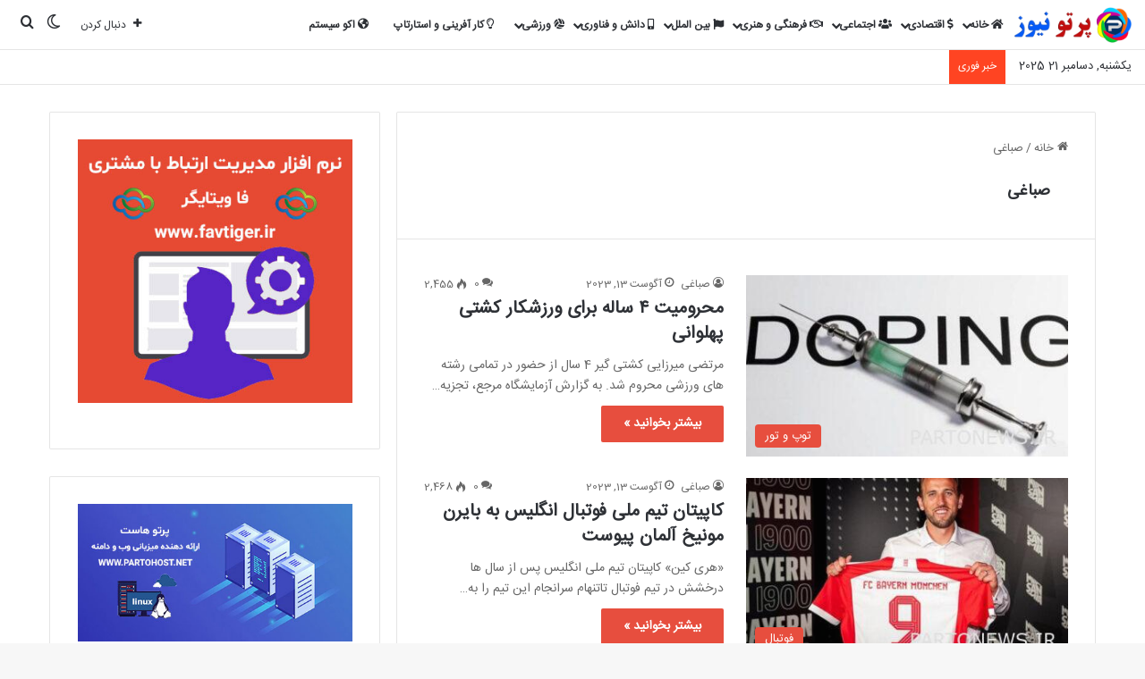

--- FILE ---
content_type: text/html; charset=UTF-8
request_url: https://partonews.ir/author/sabaghi/
body_size: 18059
content:
<!DOCTYPE html><html dir="rtl" lang="fa-IR" class="" data-skin="light"><head><script data-no-optimize="1">var litespeed_docref=sessionStorage.getItem("litespeed_docref");litespeed_docref&&(Object.defineProperty(document,"referrer",{get:function(){return litespeed_docref}}),sessionStorage.removeItem("litespeed_docref"));</script> <meta charset="UTF-8" /><link rel="profile" href="https://gmpg.org/xfn/11" /><meta name='robots' content='index, follow, max-image-preview:large, max-snippet:-1, max-video-preview:-1' /><title>صباغی, نویسنده در پرتو نیوز</title><link rel="canonical" href="https://partonews.ir/author/sabaghi/" /><link rel="next" href="https://partonews.ir/author/sabaghi/page/2/" /><meta property="og:locale" content="fa_IR" /><meta property="og:type" content="profile" /><meta property="og:title" content="صباغی, نویسنده در پرتو نیوز" /><meta property="og:url" content="https://partonews.ir/author/sabaghi/" /><meta property="og:site_name" content="پرتو نیوز" /><meta property="og:image" content="https://secure.gravatar.com/avatar/643f5f089b43127bf44736b56c771c65?s=500&d=mm&r=g" /><meta name="twitter:card" content="summary_large_image" /> <script type="application/ld+json" class="yoast-schema-graph">{"@context":"https://schema.org","@graph":[{"@type":"ProfilePage","@id":"https://partonews.ir/author/sabaghi/","url":"https://partonews.ir/author/sabaghi/","name":"صباغی, نویسنده در پرتو نیوز","isPartOf":{"@id":"https://partonews.ir/#website"},"primaryImageOfPage":{"@id":"https://partonews.ir/author/sabaghi/#primaryimage"},"image":{"@id":"https://partonews.ir/author/sabaghi/#primaryimage"},"thumbnailUrl":"https://partonews.ir/wp-content/uploads/2023/08/14011126000714_Test_PhotoN.jpg","breadcrumb":{"@id":"https://partonews.ir/author/sabaghi/#breadcrumb"},"inLanguage":"fa-IR","potentialAction":[{"@type":"ReadAction","target":["https://partonews.ir/author/sabaghi/"]}]},{"@type":"ImageObject","inLanguage":"fa-IR","@id":"https://partonews.ir/author/sabaghi/#primaryimage","url":"https://partonews.ir/wp-content/uploads/2023/08/14011126000714_Test_PhotoN.jpg","contentUrl":"https://partonews.ir/wp-content/uploads/2023/08/14011126000714_Test_PhotoN.jpg","width":745,"height":375,"caption":"محرومیت ۴ ساله برای ورزشکار کشتی پهلوانی"},{"@type":"BreadcrumbList","@id":"https://partonews.ir/author/sabaghi/#breadcrumb","itemListElement":[{"@type":"ListItem","position":1,"name":"خانه","item":"https://partonews.ir/"},{"@type":"ListItem","position":2,"name":"بایگانی‌ها برای صباغی"}]},{"@type":"WebSite","@id":"https://partonews.ir/#website","url":"https://partonews.ir/","name":"پرتو نیوز","description":"چکیده خبرگزاری های داخلی و خارجی","publisher":{"@id":"https://partonews.ir/#organization"},"potentialAction":[{"@type":"SearchAction","target":{"@type":"EntryPoint","urlTemplate":"https://partonews.ir/?s={search_term_string}"},"query-input":{"@type":"PropertyValueSpecification","valueRequired":true,"valueName":"search_term_string"}}],"inLanguage":"fa-IR"},{"@type":"Organization","@id":"https://partonews.ir/#organization","name":"پرتو نیوز","url":"https://partonews.ir/","logo":{"@type":"ImageObject","inLanguage":"fa-IR","@id":"https://partonews.ir/#/schema/logo/image/","url":"https://partonews.ir/wp-content/uploads/2024/06/100-2.png","contentUrl":"https://partonews.ir/wp-content/uploads/2024/06/100-2.png","width":332,"height":100,"caption":"پرتو نیوز"},"image":{"@id":"https://partonews.ir/#/schema/logo/image/"}},{"@type":"Person","@id":"https://partonews.ir/#/schema/person/fa3099b7c4eabe018e4684cd52ea29f9","name":"صباغی","mainEntityOfPage":{"@id":"https://partonews.ir/author/sabaghi/"}}]}</script> <link rel='dns-prefetch' href='//partonews.ir' /><link rel='dns-prefetch' href='//www.partonews.ir' /><meta name="viewport" content="width=device-width, initial-scale=1.0" /><link data-optimized="2" rel="stylesheet" href="https://partonews.ir/wp-content/litespeed/css/5f878ffefed1bc5914f2e2a8da7aab92.css?ver=54851" /><style id='wp-block-image-inline-css' type='text/css'>.wp-block-image>a,.wp-block-image>figure>a{display:inline-block}.wp-block-image img{box-sizing:border-box;height:auto;max-width:100%;vertical-align:bottom}@media not (prefers-reduced-motion){.wp-block-image img.hide{visibility:hidden}.wp-block-image img.show{animation:show-content-image .4s}}.wp-block-image[style*=border-radius] img,.wp-block-image[style*=border-radius]>a{border-radius:inherit}.wp-block-image.has-custom-border img{box-sizing:border-box}.wp-block-image.aligncenter{text-align:center}.wp-block-image.alignfull>a,.wp-block-image.alignwide>a{width:100%}.wp-block-image.alignfull img,.wp-block-image.alignwide img{height:auto;width:100%}.wp-block-image .aligncenter,.wp-block-image .alignleft,.wp-block-image .alignright,.wp-block-image.aligncenter,.wp-block-image.alignleft,.wp-block-image.alignright{display:table}.wp-block-image .aligncenter>figcaption,.wp-block-image .alignleft>figcaption,.wp-block-image .alignright>figcaption,.wp-block-image.aligncenter>figcaption,.wp-block-image.alignleft>figcaption,.wp-block-image.alignright>figcaption{caption-side:bottom;display:table-caption}.wp-block-image .alignleft{float:left;margin:.5em 1em .5em 0}.wp-block-image .alignright{float:right;margin:.5em 0 .5em 1em}.wp-block-image .aligncenter{margin-left:auto;margin-right:auto}.wp-block-image :where(figcaption){margin-bottom:1em;margin-top:.5em}.wp-block-image.is-style-circle-mask img{border-radius:9999px}@supports ((-webkit-mask-image:none) or (mask-image:none)) or (-webkit-mask-image:none){.wp-block-image.is-style-circle-mask img{border-radius:0;-webkit-mask-image:url('data:image/svg+xml;utf8,<svg viewBox="0 0 100 100" xmlns="http://www.w3.org/2000/svg"><circle cx="50" cy="50" r="50"/></svg>');mask-image:url('data:image/svg+xml;utf8,<svg viewBox="0 0 100 100" xmlns="http://www.w3.org/2000/svg"><circle cx="50" cy="50" r="50"/></svg>');mask-mode:alpha;-webkit-mask-position:center;mask-position:center;-webkit-mask-repeat:no-repeat;mask-repeat:no-repeat;-webkit-mask-size:contain;mask-size:contain}}:root :where(.wp-block-image.is-style-rounded img,.wp-block-image .is-style-rounded img){border-radius:9999px}.wp-block-image figure{margin:0}.wp-lightbox-container{display:flex;flex-direction:column;position:relative}.wp-lightbox-container img{cursor:zoom-in}.wp-lightbox-container img:hover+button{opacity:1}.wp-lightbox-container button{align-items:center;backdrop-filter:blur(16px) saturate(180%);background-color:#5a5a5a40;border:none;border-radius:4px;cursor:zoom-in;display:flex;height:20px;justify-content:center;left:16px;opacity:0;padding:0;position:absolute;text-align:center;top:16px;width:20px;z-index:100}@media not (prefers-reduced-motion){.wp-lightbox-container button{transition:opacity .2s ease}}.wp-lightbox-container button:focus-visible{outline:3px auto #5a5a5a40;outline:3px auto -webkit-focus-ring-color;outline-offset:3px}.wp-lightbox-container button:hover{cursor:pointer;opacity:1}.wp-lightbox-container button:focus{opacity:1}.wp-lightbox-container button:focus,.wp-lightbox-container button:hover,.wp-lightbox-container button:not(:hover):not(:active):not(.has-background){background-color:#5a5a5a40;border:none}.wp-lightbox-overlay{box-sizing:border-box;cursor:zoom-out;height:100vh;overflow:hidden;position:fixed;right:0;top:0;visibility:hidden;width:100%;z-index:100000}.wp-lightbox-overlay .close-button{align-items:center;cursor:pointer;display:flex;justify-content:center;left:calc(env(safe-area-inset-left) + 16px);min-height:40px;min-width:40px;padding:0;position:absolute;top:calc(env(safe-area-inset-top) + 16px);z-index:5000000}.wp-lightbox-overlay .close-button:focus,.wp-lightbox-overlay .close-button:hover,.wp-lightbox-overlay .close-button:not(:hover):not(:active):not(.has-background){background:none;border:none}.wp-lightbox-overlay .lightbox-image-container{height:var(--wp--lightbox-container-height);overflow:hidden;position:absolute;right:50%;top:50%;transform:translate(50%,-50%);transform-origin:top right;width:var(--wp--lightbox-container-width);z-index:9999999999}.wp-lightbox-overlay .wp-block-image{align-items:center;box-sizing:border-box;display:flex;height:100%;justify-content:center;margin:0;position:relative;transform-origin:100% 0;width:100%;z-index:3000000}.wp-lightbox-overlay .wp-block-image img{height:var(--wp--lightbox-image-height);min-height:var(--wp--lightbox-image-height);min-width:var(--wp--lightbox-image-width);width:var(--wp--lightbox-image-width)}.wp-lightbox-overlay .wp-block-image figcaption{display:none}.wp-lightbox-overlay button{background:none;border:none}.wp-lightbox-overlay .scrim{background-color:#fff;height:100%;opacity:.9;position:absolute;width:100%;z-index:2000000}.wp-lightbox-overlay.active{visibility:visible}@media not (prefers-reduced-motion){.wp-lightbox-overlay.active{animation:turn-on-visibility .25s both}.wp-lightbox-overlay.active img{animation:turn-on-visibility .35s both}.wp-lightbox-overlay.show-closing-animation:not(.active){animation:turn-off-visibility .35s both}.wp-lightbox-overlay.show-closing-animation:not(.active) img{animation:turn-off-visibility .25s both}.wp-lightbox-overlay.zoom.active{animation:none;opacity:1;visibility:visible}.wp-lightbox-overlay.zoom.active .lightbox-image-container{animation:lightbox-zoom-in .4s}.wp-lightbox-overlay.zoom.active .lightbox-image-container img{animation:none}.wp-lightbox-overlay.zoom.active .scrim{animation:turn-on-visibility .4s forwards}.wp-lightbox-overlay.zoom.show-closing-animation:not(.active){animation:none}.wp-lightbox-overlay.zoom.show-closing-animation:not(.active) .lightbox-image-container{animation:lightbox-zoom-out .4s}.wp-lightbox-overlay.zoom.show-closing-animation:not(.active) .lightbox-image-container img{animation:none}.wp-lightbox-overlay.zoom.show-closing-animation:not(.active) .scrim{animation:turn-off-visibility .4s forwards}}@keyframes show-content-image{0%{visibility:hidden}99%{visibility:hidden}to{visibility:visible}}@keyframes turn-on-visibility{0%{opacity:0}to{opacity:1}}@keyframes turn-off-visibility{0%{opacity:1;visibility:visible}99%{opacity:0;visibility:visible}to{opacity:0;visibility:hidden}}@keyframes lightbox-zoom-in{0%{transform:translate(calc(((-100vw + var(--wp--lightbox-scrollbar-width))/2 + var(--wp--lightbox-initial-left-position))*-1),calc(-50vh + var(--wp--lightbox-initial-top-position))) scale(var(--wp--lightbox-scale))}to{transform:translate(50%,-50%) scale(1)}}@keyframes lightbox-zoom-out{0%{transform:translate(50%,-50%) scale(1);visibility:visible}99%{visibility:visible}to{transform:translate(calc(((-100vw + var(--wp--lightbox-scrollbar-width))/2 + var(--wp--lightbox-initial-left-position))*-1),calc(-50vh + var(--wp--lightbox-initial-top-position))) scale(var(--wp--lightbox-scale));visibility:hidden}}
/*# sourceURL=https://partonews.ir/wp-includes/blocks/image/style.min.css */</style> <script type="litespeed/javascript" data-src="https://partonews.ir/wp-includes/js/jquery/jquery.min.js" id="jquery-core-js"></script> <meta name="generator" content="WPML ver:4.8.1 stt:5,1,17;" /><meta http-equiv="X-UA-Compatible" content="IE=edge"><link rel="icon" href="https://partonews.ir/wp-content/uploads/2021/09/cropped-fa-32x32.png" sizes="32x32" /><link rel="icon" href="https://partonews.ir/wp-content/uploads/2021/09/cropped-fa-192x192.png" sizes="192x192" /><link rel="apple-touch-icon" href="https://partonews.ir/wp-content/uploads/2021/09/cropped-fa-180x180.png" /><meta name="msapplication-TileImage" content="https://partonews.ir/wp-content/uploads/2021/09/cropped-fa-270x270.png" /></head><body id="tie-body" class="rtl archive author author-sabaghi author-17 wp-theme-jannah wrapper-has-shadow block-head-4 block-head-6 magazine1 is-thumb-overlay-disabled is-desktop is-header-layout-4 sidebar-left has-sidebar"><div class="background-overlay"><div id="tie-container" class="site tie-container"><div id="tie-wrapper"><header id="theme-header" class="theme-header header-layout-4 header-layout-1 main-nav-light main-nav-default-light main-nav-below no-stream-item top-nav-active top-nav-light top-nav-default-light top-nav-below top-nav-below-main-nav is-stretch-header has-normal-width-logo mobile-header-default"><div class="main-nav-wrapper"><nav id="main-nav" data-skin="search-in-main-nav" class="main-nav header-nav live-search-parent menu-style-default menu-style-solid-bg" style="line-height:54px" aria-label="منوی اصلی"><div class="container"><div class="main-menu-wrapper"><div id="mobile-header-components-area_1" class="mobile-header-components"><ul class="components"><li class="mobile-component_search custom-menu-link">
<a href="#" class="tie-search-trigger-mobile">
<span class="tie-icon-search tie-search-icon" aria-hidden="true"></span>
<span class="screen-reader-text">جستجو برای</span>
</a></li><li class="mobile-component_skin custom-menu-link">
<a href="#" class="change-skin" title="تغییر پوسته">
<span class="tie-icon-moon change-skin-icon" aria-hidden="true"></span>
<span class="screen-reader-text">تغییر پوسته</span>
</a></li></ul></div><div class="header-layout-1-logo" style="width:132px"><div id="logo" class="image-logo" style="margin-top: 7px; margin-bottom: 7px;">
<a title="پرتو نیوز" href="https://partonews.ir/">
<picture class="tie-logo-default tie-logo-picture">
<source class="tie-logo-source-default tie-logo-source" srcset="https://partonews.ir/wp-content/uploads/2021/08/100-2.png">
<img data-lazyloaded="1" src="[data-uri]" class="tie-logo-img-default tie-logo-img" data-src="https://partonews.ir/wp-content/uploads/2021/08/100-2.png" alt="پرتو نیوز" width="132" height="40" style="max-height:40px !important; width: auto;" />
</picture>
</a></div></div><div id="mobile-header-components-area_2" class="mobile-header-components"><ul class="components"><li class="mobile-component_menu custom-menu-link"><a href="#" id="mobile-menu-icon" class="menu-text-wrapper"><span class="tie-mobile-menu-icon nav-icon is-layout-1"></span><span class="menu-text">منو</span></a></li></ul></div><div id="menu-components-wrap"><div id="sticky-logo" class="image-logo">
<a title="پرتو نیوز" href="https://partonews.ir/">
<picture class="tie-logo-default tie-logo-picture">
<source class="tie-logo-source-default tie-logo-source" srcset="https://partonews.ir/wp-content/uploads/2021/08/100-2.png">
<img data-lazyloaded="1" src="[data-uri]" width="332" height="100" class="tie-logo-img-default tie-logo-img" data-src="https://partonews.ir/wp-content/uploads/2021/08/100-2.png" alt="پرتو نیوز" style="max-height:40px; width: auto;" />
</picture>
</a></div><div class="flex-placeholder"></div><div class="main-menu main-menu-wrap"><div id="main-nav-menu" class="main-menu header-menu"><ul id="menu-%d9%87%d8%af%d8%b1" class="menu"><li id="menu-item-1036" class="menu-item menu-item-type-post_type menu-item-object-page menu-item-home menu-item-has-children menu-item-1036 menu-item-has-icon"><a href="https://partonews.ir/"> <span aria-hidden="true" class="tie-menu-icon fas fa-home"></span> خانه</a><ul class="sub-menu menu-sub-content"><li id="menu-item-58116" class="menu-item menu-item-type-post_type menu-item-object-page menu-item-58116"><a href="https://partonews.ir/%d8%aa%d8%b9%d8%b1%d9%81%d9%87-%d8%aa%d8%a8%d9%84%db%8c%d8%ba%d8%a7%d8%aa/">تعرفه تبلیغات</a></li><li id="menu-item-20481" class="menu-item menu-item-type-post_type menu-item-object-page menu-item-20481"><a href="https://partonews.ir/%d8%aa%d8%b9%d8%b1%d9%81%d9%87-%d8%b1%d9%be%d9%88%d8%b1%d8%aa%d8%a7%da%98/">تعرفه رپورتاژ</a></li></ul></li><li id="menu-item-1026" class="menu-item menu-item-type-taxonomy menu-item-object-category menu-item-has-children menu-item-1026 menu-item-has-icon"><a href="https://partonews.ir/category/%d8%a7%d9%82%d8%aa%d8%b5%d8%a7%d8%af%db%8c/"> <span aria-hidden="true" class="tie-menu-icon fas fa-dollar-sign"></span> اقتصادی</a><ul class="sub-menu menu-sub-content"><li id="menu-item-1718" class="menu-item menu-item-type-taxonomy menu-item-object-category menu-item-1718"><a href="https://partonews.ir/category/%d8%a7%d9%82%d8%aa%d8%b5%d8%a7%d8%af%db%8c/%d8%a8%d8%a7%d9%86%da%a9-%d9%88-%d8%a8%db%8c%d9%85%d9%87/">بانک و بیمه</a></li><li id="menu-item-1719" class="menu-item menu-item-type-taxonomy menu-item-object-category menu-item-1719"><a href="https://partonews.ir/category/%d8%a7%d9%82%d8%aa%d8%b5%d8%a7%d8%af%db%8c/%d8%a8%d9%88%d8%b1%d8%b3/">بورس</a></li><li id="menu-item-1720" class="menu-item menu-item-type-taxonomy menu-item-object-category menu-item-1720"><a href="https://partonews.ir/category/%d8%a7%d9%82%d8%aa%d8%b5%d8%a7%d8%af%db%8c/%d8%a7%d8%b1%d8%b2-%d8%af%db%8c%d8%ac%db%8c%d8%aa%d8%a7%d9%84/">ارز دیجیتال</a></li><li id="menu-item-1721" class="menu-item menu-item-type-taxonomy menu-item-object-category menu-item-1721"><a href="https://partonews.ir/category/%d8%a7%d9%82%d8%aa%d8%b5%d8%a7%d8%af%db%8c/%d8%ae%d9%88%d8%af%d8%b1%d9%88/">خودرو</a></li><li id="menu-item-1722" class="menu-item menu-item-type-taxonomy menu-item-object-category menu-item-1722"><a href="https://partonews.ir/category/%d8%a7%d9%82%d8%aa%d8%b5%d8%a7%d8%af%db%8c/%d8%b1%d8%a7%d9%87-%d9%88-%d9%85%d8%b3%da%a9%d9%86/">راه و مسکن</a></li><li id="menu-item-1723" class="menu-item menu-item-type-taxonomy menu-item-object-category menu-item-1723"><a href="https://partonews.ir/category/%d8%a7%d9%82%d8%aa%d8%b5%d8%a7%d8%af%db%8c/%d8%b5%d9%86%d8%b9%d8%aa-%d8%8c-%d8%aa%d8%ac%d8%a7%d8%b1%d8%aa-%d9%88-%da%a9%d8%b4%d8%a7%d9%88%d8%b1%d8%b2%db%8c/">صنعت ، تجارت و کشاورزی</a></li></ul></li><li id="menu-item-1025" class="menu-item menu-item-type-taxonomy menu-item-object-category menu-item-has-children menu-item-1025 menu-item-has-icon"><a href="https://partonews.ir/category/%d8%a7%d8%ac%d8%aa%d9%85%d8%a7%d8%b9%db%8c/"> <span aria-hidden="true" class="tie-menu-icon fas fa-users"></span> اجتماعی</a><ul class="sub-menu menu-sub-content"><li id="menu-item-1745" class="menu-item menu-item-type-taxonomy menu-item-object-category menu-item-1745"><a href="https://partonews.ir/category/%d8%a7%d8%ac%d8%aa%d9%85%d8%a7%d8%b9%db%8c/%d8%b4%d9%87%d8%b1%db%8c/">شهری</a></li><li id="menu-item-1747" class="menu-item menu-item-type-taxonomy menu-item-object-category menu-item-1747"><a href="https://partonews.ir/category/%d8%a7%d8%ac%d8%aa%d9%85%d8%a7%d8%b9%db%8c/%d9%81%d8%b1%d9%87%d9%86%da%af%db%8c%d8%a7%d9%86-%d9%88-%d9%85%d8%af%d8%a7%d8%b1%d8%b3/">فرهنگیان و مدارس</a></li><li id="menu-item-1742" class="menu-item menu-item-type-taxonomy menu-item-object-category menu-item-1742"><a href="https://partonews.ir/category/%d8%a7%d8%ac%d8%aa%d9%85%d8%a7%d8%b9%db%8c/%d8%a7%d8%b2%d8%af%d9%88%d8%a7%d8%ac-%d9%88-%d8%ae%d8%a7%d9%86%d9%88%d8%a7%d8%af%d9%87/">ازدواج و خانواده</a></li><li id="menu-item-1744" class="menu-item menu-item-type-taxonomy menu-item-object-category menu-item-1744"><a href="https://partonews.ir/category/%d8%a7%d8%ac%d8%aa%d9%85%d8%a7%d8%b9%db%8c/%d8%b1%d9%81%d8%a7%d9%87-%d9%88-%d8%aa%d8%b9%d8%a7%d9%88%d9%86/">رفاه و تعاون</a></li><li id="menu-item-1748" class="menu-item menu-item-type-taxonomy menu-item-object-category menu-item-1748"><a href="https://partonews.ir/category/%d8%a7%d8%ac%d8%aa%d9%85%d8%a7%d8%b9%db%8c/%d9%85%d8%ad%db%8c%d8%b7-%d8%b2%db%8c%d8%b3%d8%aa/">محیط زیست</a></li><li id="menu-item-1743" class="menu-item menu-item-type-taxonomy menu-item-object-category menu-item-1743"><a href="https://partonews.ir/category/%d8%a7%d8%ac%d8%aa%d9%85%d8%a7%d8%b9%db%8c/%d8%ad%d9%82%d9%88%d9%82%db%8c-%d9%88-%d9%82%d8%b6%d8%a7%db%8c%db%8c/">حقوقی و قضایی</a></li><li id="menu-item-1746" class="menu-item menu-item-type-taxonomy menu-item-object-category menu-item-1746"><a href="https://partonews.ir/category/%d8%a7%d8%ac%d8%aa%d9%85%d8%a7%d8%b9%db%8c/%d8%b9%d9%81%d8%a7%d9%81-%d9%88-%d8%ad%d8%ac%d8%a7%d8%a8/">عفاف و حجاب</a></li></ul></li><li id="menu-item-1032" class="menu-item menu-item-type-taxonomy menu-item-object-category menu-item-has-children menu-item-1032 menu-item-has-icon"><a href="https://partonews.ir/category/%d9%81%d8%b1%d9%87%d9%86%da%af%db%8c-%d9%88-%d9%87%d9%86%d8%b1%db%8c/"> <span aria-hidden="true" class="tie-menu-icon far fa-handshake"></span> فرهنگی و هنری</a><ul class="sub-menu menu-sub-content"><li id="menu-item-1724" class="menu-item menu-item-type-taxonomy menu-item-object-category menu-item-1724"><a href="https://partonews.ir/category/%d9%81%d8%b1%d9%87%d9%86%da%af%db%8c-%d9%88-%d9%87%d9%86%d8%b1%db%8c/%d8%b1%d8%a7%d8%af%db%8c%d9%88-%d9%88-%d8%aa%d9%84%d9%88%db%8c%d8%b2%db%8c%d9%88%d9%86/">رادیو و تلویزیون</a></li><li id="menu-item-1725" class="menu-item menu-item-type-taxonomy menu-item-object-category menu-item-1725"><a href="https://partonews.ir/category/%d9%81%d8%b1%d9%87%d9%86%da%af%db%8c-%d9%88-%d9%87%d9%86%d8%b1%db%8c/%d8%b3%db%8c%d9%86%d9%85%d8%a7-%d9%88-%d8%aa%d8%a6%d8%a7%d8%aa%d8%b1/">سینما و تئاتر</a></li><li id="menu-item-1726" class="menu-item menu-item-type-taxonomy menu-item-object-category menu-item-1726"><a href="https://partonews.ir/category/%d9%81%d8%b1%d9%87%d9%86%da%af%db%8c-%d9%88-%d9%87%d9%86%d8%b1%db%8c/%d9%85%d9%88%d8%b3%db%8c%d9%82%db%8c-%d9%88-%d9%87%d9%86%d8%b1-%d9%87%d8%a7%db%8c-%d8%aa%d8%ac%d8%b3%d9%85%db%8c/">موسیقی و هنر های تجسمی</a></li><li id="menu-item-1727" class="menu-item menu-item-type-taxonomy menu-item-object-category menu-item-1727"><a href="https://partonews.ir/category/%d9%81%d8%b1%d9%87%d9%86%da%af%db%8c-%d9%88-%d9%87%d9%86%d8%b1%db%8c/%d9%85%db%8c%d8%b1%d8%a7%d8%ab-%d9%88-%da%af%d8%b1%d8%af%d8%b4%da%af%d8%b1%db%8c/">میراث و گردشگری</a></li></ul></li><li id="menu-item-1027" class="menu-item menu-item-type-taxonomy menu-item-object-category menu-item-has-children menu-item-1027 menu-item-has-icon"><a href="https://partonews.ir/category/%d8%a8%db%8c%d9%86-%d8%a7%d9%84%d9%85%d9%84%d9%84/"> <span aria-hidden="true" class="tie-menu-icon fas fa-flag"></span> بین الملل</a><ul class="sub-menu menu-sub-content"><li id="menu-item-1751" class="menu-item menu-item-type-taxonomy menu-item-object-category menu-item-1751"><a href="https://partonews.ir/category/%d8%a8%db%8c%d9%86-%d8%a7%d9%84%d9%85%d9%84%d9%84/%d8%a7%db%8c%d8%b1%d8%a7%d9%86/">ایران</a></li><li id="menu-item-1752" class="menu-item menu-item-type-taxonomy menu-item-object-category menu-item-1752"><a href="https://partonews.ir/category/%d8%a8%db%8c%d9%86-%d8%a7%d9%84%d9%85%d9%84%d9%84/%d8%ae%d8%a7%d9%88%d8%b1%d9%85%db%8c%d8%a7%d9%86%d9%87/">خاورمیانه</a></li><li id="menu-item-1749" class="menu-item menu-item-type-taxonomy menu-item-object-category menu-item-1749"><a href="https://partonews.ir/category/%d8%a8%db%8c%d9%86-%d8%a7%d9%84%d9%85%d9%84%d9%84/%d8%a7%d8%b1%d9%88%d9%be%d8%a7-%d9%88-%d8%a2%d9%85%d8%b1%db%8c%da%a9%d8%a7/">اروپا و آمریکا</a></li><li id="menu-item-1750" class="menu-item menu-item-type-taxonomy menu-item-object-category menu-item-1750"><a href="https://partonews.ir/category/%d8%a8%db%8c%d9%86-%d8%a7%d9%84%d9%85%d9%84%d9%84/%d8%a7%d9%82%d8%aa%d8%b5%d8%a7%d8%af-%d8%a8%db%8c%d9%86-%d8%a7%d9%84%d9%85%d9%84%d9%84/">اقتصاد بین الملل</a></li></ul></li><li id="menu-item-1030" class="menu-item menu-item-type-taxonomy menu-item-object-category menu-item-has-children menu-item-1030 menu-item-has-icon"><a href="https://partonews.ir/category/%d8%af%d8%a7%d9%86%d8%b4-%d9%88-%d9%81%d9%86%d8%a7%d9%88%d8%b1%db%8c/"> <span aria-hidden="true" class="tie-menu-icon fas fa-mobile-alt"></span> دانش و فناوری</a><ul class="sub-menu menu-sub-content"><li id="menu-item-1732" class="menu-item menu-item-type-taxonomy menu-item-object-category menu-item-1732"><a href="https://partonews.ir/category/%d8%af%d8%a7%d9%86%d8%b4-%d9%88-%d9%81%d9%86%d8%a7%d9%88%d8%b1%db%8c/%d8%b4%d8%a8%da%a9%d9%87-%d9%87%d8%a7%db%8c-%d8%a7%d8%ac%d8%aa%d9%85%d8%a7%d8%b9%db%8c/">شبکه های اجتماعی</a></li><li id="menu-item-1728" class="menu-item menu-item-type-taxonomy menu-item-object-category menu-item-1728"><a href="https://partonews.ir/category/%d8%af%d8%a7%d9%86%d8%b4-%d9%88-%d9%81%d9%86%d8%a7%d9%88%d8%b1%db%8c/%d8%a7%d9%be%d9%84%db%8c%da%a9%db%8c%d8%b4%d9%86-%d9%88-%d9%86%d8%b1%d9%85-%d8%a7%d9%81%d8%b2%d8%a7%d8%b1/">اپلیکیشن و نرم افزار</a></li><li id="menu-item-1733" class="menu-item menu-item-type-taxonomy menu-item-object-category menu-item-1733"><a href="https://partonews.ir/category/%d8%af%d8%a7%d9%86%d8%b4-%d9%88-%d9%81%d9%86%d8%a7%d9%88%d8%b1%db%8c/%d9%84%d9%be-%d8%aa%d8%a7%d9%be/">لپ تاپ</a></li><li id="menu-item-1734" class="menu-item menu-item-type-taxonomy menu-item-object-category menu-item-1734"><a href="https://partonews.ir/category/%d8%af%d8%a7%d9%86%d8%b4-%d9%88-%d9%81%d9%86%d8%a7%d9%88%d8%b1%db%8c/%d9%85%d9%88%d8%a8%d8%a7%db%8c%d9%84-%d9%88-%d8%aa%d8%a8%d9%84%d8%aa/">موبایل و تبلت</a></li><li id="menu-item-1731" class="menu-item menu-item-type-taxonomy menu-item-object-category menu-item-1731"><a href="https://partonews.ir/category/%d8%af%d8%a7%d9%86%d8%b4-%d9%88-%d9%81%d9%86%d8%a7%d9%88%d8%b1%db%8c/%d8%b3%d8%ae%d8%aa-%d8%a7%d9%81%d8%b2%d8%a7%d8%b1/">سخت افزار</a></li><li id="menu-item-1729" class="menu-item menu-item-type-taxonomy menu-item-object-category menu-item-1729"><a href="https://partonews.ir/category/%d8%af%d8%a7%d9%86%d8%b4-%d9%88-%d9%81%d9%86%d8%a7%d9%88%d8%b1%db%8c/%d8%a7%db%8c%d9%86%d8%aa%d8%b1%d9%86%d8%aa/">اینترنت</a></li><li id="menu-item-1730" class="menu-item menu-item-type-taxonomy menu-item-object-category menu-item-1730"><a href="https://partonews.ir/category/%d8%af%d8%a7%d9%86%d8%b4-%d9%88-%d9%81%d9%86%d8%a7%d9%88%d8%b1%db%8c/%d9%be%d8%b2%d8%b4%da%a9%db%8c-%d9%88-%d8%b3%d9%84%d8%a7%d9%85%d8%aa/">پزشکی و سلامت</a></li></ul></li><li id="menu-item-1735" class="menu-item menu-item-type-taxonomy menu-item-object-category menu-item-has-children menu-item-1735 menu-item-has-icon"><a href="https://partonews.ir/category/%d9%88%d8%b1%d8%b2%d8%b4%db%8c/"> <span aria-hidden="true" class="tie-menu-icon fas fa-volleyball-ball"></span> ورزشی</a><ul class="sub-menu menu-sub-content"><li id="menu-item-1738" class="menu-item menu-item-type-taxonomy menu-item-object-category menu-item-1738"><a href="https://partonews.ir/category/%d9%88%d8%b1%d8%b2%d8%b4%db%8c/%d9%81%d9%88%d8%aa%d8%a8%d8%a7%d9%84/">فوتبال</a></li><li id="menu-item-2303" class="menu-item menu-item-type-taxonomy menu-item-object-category menu-item-2303"><a href="https://partonews.ir/category/%d9%88%d8%b1%d8%b2%d8%b4%db%8c/%d8%aa%d9%88%d9%be-%d9%88-%d8%aa%d9%88%d8%b1/">توپ و تور</a></li><li id="menu-item-1737" class="menu-item menu-item-type-taxonomy menu-item-object-category menu-item-1737"><a href="https://partonews.ir/category/%d9%88%d8%b1%d8%b2%d8%b4%db%8c/%d8%b1%d8%b2%d9%85%db%8c/">رزمی</a></li><li id="menu-item-1739" class="menu-item menu-item-type-taxonomy menu-item-object-category menu-item-1739"><a href="https://partonews.ir/category/%d9%88%d8%b1%d8%b2%d8%b4%db%8c/%da%a9%d8%b4%d8%aa%db%8c/">کشتی</a></li><li id="menu-item-1741" class="menu-item menu-item-type-taxonomy menu-item-object-category menu-item-1741"><a href="https://partonews.ir/category/%d9%88%d8%b1%d8%b2%d8%b4%db%8c/%d9%88%d8%b2%d9%86%d9%87-%d8%a8%d8%b1%d8%af%d8%a7%d8%b1%db%8c/">وزنه برداری</a></li></ul></li><li id="menu-item-1754" class="menu-item menu-item-type-taxonomy menu-item-object-category menu-item-1754 menu-item-has-icon"><a href="https://partonews.ir/category/%da%a9%d8%a7%d8%b1-%d8%a2%d9%81%d8%b1%db%8c%d9%86%db%8c-%d9%88-%d8%a7%d8%b3%d8%aa%d8%a7%d8%b1%d8%aa%d8%a7%d9%be/"> <span aria-hidden="true" class="tie-menu-icon far fa-lightbulb"></span> کار آفرینی و استارتاپ</a></li><li id="menu-item-1753" class="menu-item menu-item-type-taxonomy menu-item-object-category menu-item-1753 menu-item-has-icon"><a href="https://partonews.ir/category/%d8%a7%da%a9%d9%88-%d8%b3%db%8c%d8%b3%d8%aa%d9%85/"> <span aria-hidden="true" class="tie-menu-icon fas fa-globe-americas"></span> اکو سیستم</a></li></ul></div></div><ul class="components"><li class="list-social-icons menu-item custom-menu-link">
<a href="#" class="follow-btn">
<span class="tie-icon-plus" aria-hidden="true"></span>
<span class="follow-text">دنبال کردن</span>
</a><ul class="dropdown-social-icons comp-sub-menu"><li class="social-icons-item"><a class="social-link facebook-social-icon" rel="external noopener nofollow" target="_blank" href="#"><span class="tie-social-icon tie-icon-facebook"></span><span class="social-text">فیس بوک</span></a></li><li class="social-icons-item"><a class="social-link twitter-social-icon" rel="external noopener nofollow" target="_blank" href="#"><span class="tie-social-icon tie-icon-twitter"></span><span class="social-text">X</span></a></li><li class="social-icons-item"><a class="social-link youtube-social-icon" rel="external noopener nofollow" target="_blank" href="#"><span class="tie-social-icon tie-icon-youtube"></span><span class="social-text">یوتیوب</span></a></li><li class="social-icons-item"><a class="social-link instagram-social-icon" rel="external noopener nofollow" target="_blank" href="#"><span class="tie-social-icon tie-icon-instagram"></span><span class="social-text">اینستاگرام</span></a></li></ul></li><li class="skin-icon menu-item custom-menu-link">
<a href="#" class="change-skin" title="تغییر پوسته">
<span class="tie-icon-moon change-skin-icon" aria-hidden="true"></span>
<span class="screen-reader-text">تغییر پوسته</span>
</a></li><li class="search-compact-icon menu-item custom-menu-link">
<a href="#" class="tie-search-trigger">
<span class="tie-icon-search tie-search-icon" aria-hidden="true"></span>
<span class="screen-reader-text">جستجو برای</span>
</a></li></ul></div></div></div></nav></div><nav id="top-nav"  class="has-date-breaking-menu top-nav header-nav has-breaking-news" aria-label="ناوبری ثانویه"><div class="container"><div class="topbar-wrapper"><div class="topbar-today-date">
یکشنبه, دسامبر 21 2025</div><div class="tie-alignleft"><div class="breaking controls-is-active"><span class="breaking-title">
<span class="tie-icon-bolt breaking-icon" aria-hidden="true"></span>
<span class="breaking-title-text">خبر فوری</span>
</span><ul id="breaking-news-in-header" class="breaking-news" data-type="reveal" data-arrows="true"><li class="news-item">
<a href="https://partonews.ir/%da%98%d8%a7%d9%be%d9%86-%d8%af%d9%88%d8%a8%d8%a7%d8%b1%d9%87-%d8%b3%d9%81%d8%aa-%d9%85%db%8c%d8%b4%d9%88%d8%af%d8%8c-%d8%a8%d8%a7%d8%b2%d8%a7%d8%b1%d9%87%d8%a7-%d8%b7%d9%88%d8%b1%db%8c/">ژاپن دوباره سفت می‌شود، بازارها طوری عمل می‌کنند که گویی تغییر قیمت از قبل شروع شده است</a></li><li class="news-item">
<a href="https://partonews.ir/grant-%d8%b2%d9%86%d8%af%d9%87-%d8%a7%d8%b3%d8%aa-%d9%84%db%8c%d8%b3%d8%aa-%d9%87%d8%a7%db%8c-grantix-%d8%af%d8%b1-bitmart-%d9%88-bingx-%d9%be%d8%b3-%d8%a7%d8%b2-ido-%d9%87%d8%a7%db%8c-%d9%85%d9%88/">$GRANT زنده است: لیست های GrantiX در BitMart و BingX پس از IDO های موفق</a></li><li class="news-item">
<a href="https://partonews.ir/hdmi-%d8%b3%db%8c%d9%85%db%8c-%d9%87%d8%b1-%d8%a8%d8%a7%d8%b1-%d8%a8%db%8c-%d8%b3%db%8c%d9%85-%d8%aa%d9%82%d8%b1%db%8c%d8%a8%d8%a7-%d8%b6%d8%b1%d8%a8-%d9%85%db%8c-%da%a9%d9%86%d8%af/">HDMI سیمی هر بار بی سیم (تقریبا) ضرب می کند</a></li><li class="news-item">
<a href="https://partonews.ir/%d8%a8%d8%a7-%d8%aa%d8%af%d8%a7%d9%88%d9%85-%d8%ac%d8%b1%db%8c%d8%a7%d9%86-%d8%ae%d8%b1%d9%88%d8%ac%db%8c-%d8%a7%d8%aa%d8%b1%d8%8c-etf-%d9%87%d8%a7%db%8c-%d8%a8%db%8c%d8%aa-%da%a9%d9%88%db%8c%d9%86/">با تداوم جریان خروجی اتر، ETF های بیت کوین با ورود ۴۵۷ میلیون دلاری باز می گردند</a></li><li class="news-item">
<a href="https://partonews.ir/%d9%86%d8%aa%d9%81%d9%84%db%8c%da%a9%d8%b3-%d8%a8%d9%87-%d8%af%d9%86%d8%a8%d8%a7%d9%84-%d8%ae%d8%b1%db%8c%d8%af-%d8%a8%d8%b1%d8%a7%d8%af%d8%b1%d8%a7%d9%86-%d9%88%d8%a7%d8%b1%d9%86%d8%b1-%d8%a7%d8%b3/">نتفلیکس به دنبال خرید برادران وارنر است</a></li></ul></div></div><div class="tie-alignright"></div></div></div></nav></header><div id="content" class="site-content container"><div id="main-content-row" class="tie-row main-content-row"><div class="main-content tie-col-md-8 tie-col-xs-12" role="main"><header id="author-title-section" class="entry-header-outer container-wrapper archive-title-wrapper"><nav id="breadcrumb"><a href="https://partonews.ir/"><span class="tie-icon-home" aria-hidden="true"></span> خانه</a><em class="delimiter">/</em><span class="current">صباغی</span></nav><script type="application/ld+json">{"@context":"http:\/\/schema.org","@type":"BreadcrumbList","@id":"#Breadcrumb","itemListElement":[{"@type":"ListItem","position":1,"item":{"name":"\u062e\u0627\u0646\u0647","@id":"https:\/\/partonews.ir\/"}}]}</script> <div class="about-author container-wrapper about-author-17"><div class="author-info"><h1 class="author-name"><a href="https://partonews.ir/author/sabaghi/">صباغی</a></h1><div class="author-bio"></div><ul class="social-icons"></ul></div><div class="clearfix"></div></div></header><div class="mag-box wide-post-box"><div class="container-wrapper"><div class="mag-box-container clearfix"><ul id="posts-container" data-layout="default" data-settings="{'uncropped_image':'jannah-image-post','category_meta':true,'post_meta':true,'excerpt':'true','excerpt_length':'20','read_more':'true','read_more_text':false,'media_overlay':true,'title_length':0,'is_full':false,'is_category':false}" class="posts-items"><li class="post-item  post-1067796 post type-post status-publish format-standard has-post-thumbnail category-104 category-1 tie-standard">
<a aria-label="محرومیت ۴ ساله برای ورزشکار کشتی پهلوانی" href="https://partonews.ir/%d9%85%d8%ad%d8%b1%d9%88%d9%85%db%8c%d8%aa-%db%b4-%d8%b3%d8%a7%d9%84%d9%87-%d8%a8%d8%b1%d8%a7%db%8c-%d9%88%d8%b1%d8%b2%d8%b4%da%a9%d8%a7%d8%b1-%da%a9%d8%b4%d8%aa%db%8c-%d9%be%d9%87%d9%84%d9%88%d8%a7/" class="post-thumb"><span class="post-cat-wrap"><span class="post-cat tie-cat-104">توپ و تور</span></span><img data-lazyloaded="1" src="[data-uri]" width="390" height="220" data-src="https://partonews.ir/wp-content/uploads/2023/08/14011126000714_Test_PhotoN-390x220.jpg" class="attachment-jannah-image-large size-jannah-image-large wp-post-image" alt="محرومیت ۴ ساله برای ورزشکار کشتی پهلوانی" decoding="async" fetchpriority="high" /></a><div class="post-details"><div class="post-meta clearfix"><span class="author-meta single-author no-avatars"><span class="meta-item meta-author-wrapper meta-author-17"><span class="meta-author"><a href="https://partonews.ir/author/sabaghi/" class="author-name tie-icon" title="صباغی">صباغی</a></span></span></span><span class="date meta-item tie-icon">آگوست 13, 2023</span><div class="tie-alignright"><span class="meta-comment tie-icon meta-item fa-before">0</span><span class="meta-views meta-item "><span class="tie-icon-fire" aria-hidden="true"></span> 2,455 </span></div></div><h2 class="post-title"><a href="https://partonews.ir/%d9%85%d8%ad%d8%b1%d9%88%d9%85%db%8c%d8%aa-%db%b4-%d8%b3%d8%a7%d9%84%d9%87-%d8%a8%d8%b1%d8%a7%db%8c-%d9%88%d8%b1%d8%b2%d8%b4%da%a9%d8%a7%d8%b1-%da%a9%d8%b4%d8%aa%db%8c-%d9%be%d9%87%d9%84%d9%88%d8%a7/">محرومیت ۴ ساله برای ورزشکار کشتی پهلوانی</a></h2><p class="post-excerpt">مرتضی میرزایی کشتی گیر 4 سال از حضور در تمامی رشته های ورزشی محروم شد. به گزارش آزمایشگاه مرجع، تجزیه&hellip;</p>
<a class="more-link button" href="https://partonews.ir/%d9%85%d8%ad%d8%b1%d9%88%d9%85%db%8c%d8%aa-%db%b4-%d8%b3%d8%a7%d9%84%d9%87-%d8%a8%d8%b1%d8%a7%db%8c-%d9%88%d8%b1%d8%b2%d8%b4%da%a9%d8%a7%d8%b1-%da%a9%d8%b4%d8%aa%db%8c-%d9%be%d9%87%d9%84%d9%88%d8%a7/">بیشتر بخوانید &raquo;</a></div></li><li class="post-item  post-1067255 post type-post status-publish format-standard has-post-thumbnail category-78 category-1 tie-standard">
<a aria-label="کاپیتان تیم ملی فوتبال انگلیس به بایرن مونیخ آلمان پیوست" href="https://partonews.ir/%da%a9%d8%a7%d9%be%db%8c%d8%aa%d8%a7%d9%86-%d8%aa%db%8c%d9%85-%d9%85%d9%84%db%8c-%d9%81%d9%88%d8%aa%d8%a8%d8%a7%d9%84-%d8%a7%d9%86%da%af%d9%84%db%8c%d8%b3-%d8%a8%d9%87-%d8%a8%d8%a7%db%8c%d8%b1%d9%86/" class="post-thumb"><span class="post-cat-wrap"><span class="post-cat tie-cat-78">فوتبال</span></span><img data-lazyloaded="1" src="[data-uri]" width="390" height="220" data-src="https://partonews.ir/wp-content/uploads/2023/08/702203-390x220.jpg" class="attachment-jannah-image-large size-jannah-image-large wp-post-image" alt="کاپیتان تیم ملی فوتبال انگلیس به بایرن مونیخ آلمان پیوست" decoding="async" /></a><div class="post-details"><div class="post-meta clearfix"><span class="author-meta single-author no-avatars"><span class="meta-item meta-author-wrapper meta-author-17"><span class="meta-author"><a href="https://partonews.ir/author/sabaghi/" class="author-name tie-icon" title="صباغی">صباغی</a></span></span></span><span class="date meta-item tie-icon">آگوست 13, 2023</span><div class="tie-alignright"><span class="meta-comment tie-icon meta-item fa-before">0</span><span class="meta-views meta-item "><span class="tie-icon-fire" aria-hidden="true"></span> 2,468 </span></div></div><h2 class="post-title"><a href="https://partonews.ir/%da%a9%d8%a7%d9%be%db%8c%d8%aa%d8%a7%d9%86-%d8%aa%db%8c%d9%85-%d9%85%d9%84%db%8c-%d9%81%d9%88%d8%aa%d8%a8%d8%a7%d9%84-%d8%a7%d9%86%da%af%d9%84%db%8c%d8%b3-%d8%a8%d9%87-%d8%a8%d8%a7%db%8c%d8%b1%d9%86/">کاپیتان تیم ملی فوتبال انگلیس به بایرن مونیخ آلمان پیوست</a></h2><p class="post-excerpt">«هری کین» کاپیتان تیم ملی انگلیس پس از سال ها درخشش در تیم فوتبال تاتنهام سرانجام این تیم را به&hellip;</p>
<a class="more-link button" href="https://partonews.ir/%da%a9%d8%a7%d9%be%db%8c%d8%aa%d8%a7%d9%86-%d8%aa%db%8c%d9%85-%d9%85%d9%84%db%8c-%d9%81%d9%88%d8%aa%d8%a8%d8%a7%d9%84-%d8%a7%d9%86%da%af%d9%84%db%8c%d8%b3-%d8%a8%d9%87-%d8%a8%d8%a7%db%8c%d8%b1%d9%86/">بیشتر بخوانید &raquo;</a></div></li><li class="post-item  post-1067700 post type-post status-publish format-standard has-post-thumbnail category-26 category-70 tie-standard">
<a aria-label="شرایط جوی در بیشتر استان‌ها تا پایان هفته پایدار است" href="https://partonews.ir/%d8%b4%d8%b1%d8%a7%db%8c%d8%b7-%d8%ac%d9%88%db%8c-%d8%af%d8%b1-%d8%a8%db%8c%d8%b4%d8%aa%d8%b1-%d8%a7%d8%b3%d8%aa%d8%a7%d9%86%d9%87%d8%a7-%d8%aa%d8%a7-%d9%be%d8%a7%db%8c%d8%a7%d9%86-%d9%87/" class="post-thumb"><span class="post-cat-wrap"><span class="post-cat tie-cat-26">فرهنگی و هنری</span></span><img data-lazyloaded="1" src="[data-uri]" width="390" height="220" data-src="https://partonews.ir/wp-content/uploads/2023/08/1691907422_هواشناسی-390x220.jpg" class="attachment-jannah-image-large size-jannah-image-large wp-post-image" alt="شرایط جوی در بیشتر استان‌ها تا پایان هفته پایدار است" decoding="async" /></a><div class="post-details"><div class="post-meta clearfix"><span class="author-meta single-author no-avatars"><span class="meta-item meta-author-wrapper meta-author-17"><span class="meta-author"><a href="https://partonews.ir/author/sabaghi/" class="author-name tie-icon" title="صباغی">صباغی</a></span></span></span><span class="date meta-item tie-icon">آگوست 13, 2023</span><div class="tie-alignright"><span class="meta-comment tie-icon meta-item fa-before">0</span><span class="meta-views meta-item "><span class="tie-icon-fire" aria-hidden="true"></span> 2,500 </span></div></div><h2 class="post-title"><a href="https://partonews.ir/%d8%b4%d8%b1%d8%a7%db%8c%d8%b7-%d8%ac%d9%88%db%8c-%d8%af%d8%b1-%d8%a8%db%8c%d8%b4%d8%aa%d8%b1-%d8%a7%d8%b3%d8%aa%d8%a7%d9%86%d9%87%d8%a7-%d8%aa%d8%a7-%d9%be%d8%a7%db%8c%d8%a7%d9%86-%d9%87/">شرایط جوی در بیشتر استان‌ها تا پایان هفته پایدار است</a></h2><p class="post-excerpt">کارشناس سازمان هواشناسی از آرامش و ثبات جوی بیشتر استان های کشور تا پایان هفته خبر داد و گفت: در&hellip;</p>
<a class="more-link button" href="https://partonews.ir/%d8%b4%d8%b1%d8%a7%db%8c%d8%b7-%d8%ac%d9%88%db%8c-%d8%af%d8%b1-%d8%a8%db%8c%d8%b4%d8%aa%d8%b1-%d8%a7%d8%b3%d8%aa%d8%a7%d9%86%d9%87%d8%a7-%d8%aa%d8%a7-%d9%be%d8%a7%db%8c%d8%a7%d9%86-%d9%87/">بیشتر بخوانید &raquo;</a></div></li><li class="post-item  post-1067693 post type-post status-publish format-standard has-post-thumbnail category-31 category-74 tie-standard">
<a aria-label="کاربران از کاهش چشمگیر ظرفیت باتری آیفون 14 و 14 پرو شکایت می‌کنند" href="https://partonews.ir/%da%a9%d8%a7%d8%b1%d8%a8%d8%b1%d8%a7%d9%86-%d8%a7%d8%b2-%da%a9%d8%a7%d9%87%d8%b4-%da%86%d8%b4%d9%85%da%af%db%8c%d8%b1-%d8%b8%d8%b1%d9%81%db%8c%d8%aa-%d8%a8%d8%a7%d8%aa%d8%b1%db%8c-%d8%a2%db%8c%d9%81/" class="post-thumb"><span class="post-cat-wrap"><span class="post-cat tie-cat-31">دانش و فناوری</span></span><img data-lazyloaded="1" src="[data-uri]" width="390" height="220" data-src="https://partonews.ir/wp-content/uploads/2023/08/iphone-14-pro-display.jpg.webp-390x220.webp" class="attachment-jannah-image-large size-jannah-image-large wp-post-image" alt="کاربران از کاهش چشمگیر ظرفیت باتری آیفون 14 و 14 پرو شکایت می‌کنند" decoding="async" /></a><div class="post-details"><div class="post-meta clearfix"><span class="author-meta single-author no-avatars"><span class="meta-item meta-author-wrapper meta-author-17"><span class="meta-author"><a href="https://partonews.ir/author/sabaghi/" class="author-name tie-icon" title="صباغی">صباغی</a></span></span></span><span class="date meta-item tie-icon">آگوست 13, 2023</span><div class="tie-alignright"><span class="meta-comment tie-icon meta-item fa-before">0</span><span class="meta-views meta-item "><span class="tie-icon-fire" aria-hidden="true"></span> 2,446 </span></div></div><h2 class="post-title"><a href="https://partonews.ir/%da%a9%d8%a7%d8%b1%d8%a8%d8%b1%d8%a7%d9%86-%d8%a7%d8%b2-%da%a9%d8%a7%d9%87%d8%b4-%da%86%d8%b4%d9%85%da%af%db%8c%d8%b1-%d8%b8%d8%b1%d9%81%db%8c%d8%aa-%d8%a8%d8%a7%d8%aa%d8%b1%db%8c-%d8%a2%db%8c%d9%81/">کاربران از کاهش چشمگیر ظرفیت باتری آیفون 14 و 14 پرو شکایت می‌کنند</a></h2><p class="post-excerpt">تعدادی از دارندگان آیفون 14 و 14 پرو پس از کمتر از یک سال کاهش قابل توجهی در سلامت باتری&hellip;</p>
<a class="more-link button" href="https://partonews.ir/%da%a9%d8%a7%d8%b1%d8%a8%d8%b1%d8%a7%d9%86-%d8%a7%d8%b2-%da%a9%d8%a7%d9%87%d8%b4-%da%86%d8%b4%d9%85%da%af%db%8c%d8%b1-%d8%b8%d8%b1%d9%81%db%8c%d8%aa-%d8%a8%d8%a7%d8%aa%d8%b1%db%8c-%d8%a2%db%8c%d9%81/">بیشتر بخوانید &raquo;</a></div></li><li class="post-item  post-1051548 post type-post status-publish format-standard has-post-thumbnail category-31 category-74 tie-standard">
<a aria-label="قیمت و تاریخ عرضه گلکسی زد فولد 5 و گلکسی زد فلیپ 5 رسماً اعلام شد" href="https://partonews.ir/%d9%82%db%8c%d9%85%d8%aa-%d9%88-%d8%aa%d8%a7%d8%b1%db%8c%d8%ae-%d8%b9%d8%b1%d8%b6%d9%87-%da%af%d9%84%da%a9%d8%b3%db%8c-%d8%b2%d8%af-%d9%81%d9%88%d9%84%d8%af-5-%d9%88-%da%af%d9%84%da%a9%d8%b3%db%8c/" class="post-thumb"><span class="post-cat-wrap"><span class="post-cat tie-cat-31">دانش و فناوری</span></span><img data-lazyloaded="1" src="[data-uri]" width="390" height="220" data-src="https://partonews.ir/wp-content/uploads/2023/07/galaxy-z-fold5-flip5-390x220.jpg" class="attachment-jannah-image-large size-jannah-image-large wp-post-image" alt="قیمت و تاریخ عرضه گلکسی زد فولد 5 و گلکسی زد فلیپ 5 رسماً اعلام شد" decoding="async" /></a><div class="post-details"><div class="post-meta clearfix"><span class="author-meta single-author no-avatars"><span class="meta-item meta-author-wrapper meta-author-17"><span class="meta-author"><a href="https://partonews.ir/author/sabaghi/" class="author-name tie-icon" title="صباغی">صباغی</a></span></span></span><span class="date meta-item tie-icon">آگوست 12, 2023</span><div class="tie-alignright"><span class="meta-comment tie-icon meta-item fa-before">0</span><span class="meta-views meta-item "><span class="tie-icon-fire" aria-hidden="true"></span> 2,450 </span></div></div><h2 class="post-title"><a href="https://partonews.ir/%d9%82%db%8c%d9%85%d8%aa-%d9%88-%d8%aa%d8%a7%d8%b1%db%8c%d8%ae-%d8%b9%d8%b1%d8%b6%d9%87-%da%af%d9%84%da%a9%d8%b3%db%8c-%d8%b2%d8%af-%d9%81%d9%88%d9%84%d8%af-5-%d9%88-%da%af%d9%84%da%a9%d8%b3%db%8c/">قیمت و تاریخ عرضه گلکسی زد فولد 5 و گلکسی زد فلیپ 5 رسماً اعلام شد</a></h2><p class="post-excerpt">گلکسی زد فولد 5 و گلکسی زد فلیپ 5 که دقایقی پیش به صورت رسمی توسط سامسونگ معرفی شدند، جدیدترین&hellip;</p>
<a class="more-link button" href="https://partonews.ir/%d9%82%db%8c%d9%85%d8%aa-%d9%88-%d8%aa%d8%a7%d8%b1%db%8c%d8%ae-%d8%b9%d8%b1%d8%b6%d9%87-%da%af%d9%84%da%a9%d8%b3%db%8c-%d8%b2%d8%af-%d9%81%d9%88%d9%84%d8%af-5-%d9%88-%da%af%d9%84%da%a9%d8%b3%db%8c/">بیشتر بخوانید &raquo;</a></div></li><li class="post-item  post-1051595 post type-post status-publish format-standard has-post-thumbnail category-24 category-61 tie-standard">
<a aria-label="جلسه ارزیابی عملکرد چهارماهه اول سال ۱۴۰۲ بانک برگزار شد" href="https://partonews.ir/%d8%ac%d9%84%d8%b3%d9%87-%d8%a7%d8%b1%d8%b2%db%8c%d8%a7%d8%a8%db%8c-%d8%b9%d9%85%d9%84%da%a9%d8%b1%d8%af-%da%86%d9%87%d8%a7%d8%b1%d9%85%d8%a7%d9%87%d9%87-%d8%a7%d9%88%d9%84-%d8%b3%d8%a7%d9%84-%db%b1/" class="post-thumb"><span class="post-cat-wrap"><span class="post-cat tie-cat-24">اقتصادی</span></span><img data-lazyloaded="1" src="[data-uri]" width="289" height="209" data-src="https://partonews.ir/wp-content/uploads/2023/07/جلسه-ارزیابی-عملکرد-چهارماهه-اول-سال-۱۴۰۲-بانک-برگزار-شد.jpg" class="attachment-jannah-image-large size-jannah-image-large wp-post-image" alt="جلسه ارزیابی عملکرد چهارماهه اول سال ۱۴۰۲ بانک برگزار شد" decoding="async" /></a><div class="post-details"><div class="post-meta clearfix"><span class="author-meta single-author no-avatars"><span class="meta-item meta-author-wrapper meta-author-17"><span class="meta-author"><a href="https://partonews.ir/author/sabaghi/" class="author-name tie-icon" title="صباغی">صباغی</a></span></span></span><span class="date meta-item tie-icon">آگوست 12, 2023</span><div class="tie-alignright"><span class="meta-comment tie-icon meta-item fa-before">0</span><span class="meta-views meta-item "><span class="tie-icon-fire" aria-hidden="true"></span> 2,457 </span></div></div><h2 class="post-title"><a href="https://partonews.ir/%d8%ac%d9%84%d8%b3%d9%87-%d8%a7%d8%b1%d8%b2%db%8c%d8%a7%d8%a8%db%8c-%d8%b9%d9%85%d9%84%da%a9%d8%b1%d8%af-%da%86%d9%87%d8%a7%d8%b1%d9%85%d8%a7%d9%87%d9%87-%d8%a7%d9%88%d9%84-%d8%b3%d8%a7%d9%84-%db%b1/">جلسه ارزیابی عملکرد چهارماهه اول سال ۱۴۰۲ بانک برگزار شد</a></h2><p class="post-excerpt">در ابتدای این جلسه روسای ادارات کل آمار و بودجه، اعتبار، نظارت و وصول مطالبات، بین الملل، حسابداری و عملیات&hellip;</p>
<a class="more-link button" href="https://partonews.ir/%d8%ac%d9%84%d8%b3%d9%87-%d8%a7%d8%b1%d8%b2%db%8c%d8%a7%d8%a8%db%8c-%d8%b9%d9%85%d9%84%da%a9%d8%b1%d8%af-%da%86%d9%87%d8%a7%d8%b1%d9%85%d8%a7%d9%87%d9%87-%d8%a7%d9%88%d9%84-%d8%b3%d8%a7%d9%84-%db%b1/">بیشتر بخوانید &raquo;</a></div></li><li class="post-item  post-1066959 post type-post status-publish format-standard has-post-thumbnail category-78 category-1 tie-standard">
<a aria-label="گواردیولا: هنوز با بهترین فرم و شکل خود فاصله داریم/ دی‌بروینه دوباره از ناحیه همسترینگ مصدوم شد" href="https://partonews.ir/%da%af%d9%88%d8%a7%d8%b1%d8%af%db%8c%d9%88%d9%84%d8%a7-%d9%87%d9%86%d9%88%d8%b2-%d8%a8%d8%a7-%d8%a8%d9%87%d8%aa%d8%b1%db%8c%d9%86-%d9%81%d8%b1%d9%85-%d9%88-%d8%b4%da%a9%d9%84-%d8%ae%d9%88%d8%af/" class="post-thumb"><span class="post-cat-wrap"><span class="post-cat tie-cat-78">فوتبال</span></span><img data-lazyloaded="1" src="[data-uri]" width="390" height="220" data-src="https://partonews.ir/wp-content/uploads/2023/08/702193-390x220.jpg" class="attachment-jannah-image-large size-jannah-image-large wp-post-image" alt="گواردیولا: هنوز با بهترین فرم و شکل خود فاصله داریم/ دی‌بروینه دوباره از ناحیه همسترینگ مصدوم شد" decoding="async" /></a><div class="post-details"><div class="post-meta clearfix"><span class="author-meta single-author no-avatars"><span class="meta-item meta-author-wrapper meta-author-17"><span class="meta-author"><a href="https://partonews.ir/author/sabaghi/" class="author-name tie-icon" title="صباغی">صباغی</a></span></span></span><span class="date meta-item tie-icon">آگوست 12, 2023</span><div class="tie-alignright"><span class="meta-comment tie-icon meta-item fa-before">0</span><span class="meta-views meta-item "><span class="tie-icon-fire" aria-hidden="true"></span> 2,457 </span></div></div><h2 class="post-title"><a href="https://partonews.ir/%da%af%d9%88%d8%a7%d8%b1%d8%af%db%8c%d9%88%d9%84%d8%a7-%d9%87%d9%86%d9%88%d8%b2-%d8%a8%d8%a7-%d8%a8%d9%87%d8%aa%d8%b1%db%8c%d9%86-%d9%81%d8%b1%d9%85-%d9%88-%d8%b4%da%a9%d9%84-%d8%ae%d9%88%d8%af/">گواردیولا: هنوز با بهترین فرم و شکل خود فاصله داریم/ دی‌بروینه دوباره از ناحیه همسترینگ مصدوم شد</a></h2><p class="post-excerpt">گواردیولا که فصل جدید لیگ برتر انگلیس را با برتری 3-0 خانگی مقابل برنلی آغاز کرد، پس از این بازی&hellip;</p>
<a class="more-link button" href="https://partonews.ir/%da%af%d9%88%d8%a7%d8%b1%d8%af%db%8c%d9%88%d9%84%d8%a7-%d9%87%d9%86%d9%88%d8%b2-%d8%a8%d8%a7-%d8%a8%d9%87%d8%aa%d8%b1%db%8c%d9%86-%d9%81%d8%b1%d9%85-%d9%88-%d8%b4%da%a9%d9%84-%d8%ae%d9%88%d8%af/">بیشتر بخوانید &raquo;</a></div></li><li class="post-item  post-1066957 post type-post status-publish format-standard has-post-thumbnail category-60 tie-standard">
<a aria-label="کارآفرینی با سرمایه‌های خرد و مقاومت در برابر تحریم‌ها با «صنایع کوچک»" href="https://partonews.ir/%da%a9%d8%a7%d8%b1%d8%a2%d9%81%d8%b1%db%8c%d9%86%db%8c-%d8%a8%d8%a7-%d8%b3%d8%b1%d9%85%d8%a7%db%8c%d9%87%d9%87%d8%a7%db%8c-%d8%ae%d8%b1%d8%af-%d9%88-%d9%85%d9%82%d8%a7%d9%88%d9%85%d8%aa/" class="post-thumb"><span class="post-cat-wrap"><span class="post-cat tie-cat-60">کار آفرینی و استارتاپ</span></span><img data-lazyloaded="1" src="[data-uri]" width="390" height="220" data-src="https://partonews.ir/wp-content/uploads/2023/01/partonews-390x220.jpg" class="attachment-jannah-image-large size-jannah-image-large wp-post-image default-featured-img" alt="" decoding="async" /></a><div class="post-details"><div class="post-meta clearfix"><span class="author-meta single-author no-avatars"><span class="meta-item meta-author-wrapper meta-author-17"><span class="meta-author"><a href="https://partonews.ir/author/sabaghi/" class="author-name tie-icon" title="صباغی">صباغی</a></span></span></span><span class="date meta-item tie-icon">آگوست 12, 2023</span><div class="tie-alignright"><span class="meta-comment tie-icon meta-item fa-before">0</span><span class="meta-views meta-item "><span class="tie-icon-fire" aria-hidden="true"></span> 2,458 </span></div></div><h2 class="post-title"><a href="https://partonews.ir/%da%a9%d8%a7%d8%b1%d8%a2%d9%81%d8%b1%db%8c%d9%86%db%8c-%d8%a8%d8%a7-%d8%b3%d8%b1%d9%85%d8%a7%db%8c%d9%87%d9%87%d8%a7%db%8c-%d8%ae%d8%b1%d8%af-%d9%88-%d9%85%d9%82%d8%a7%d9%88%d9%85%d8%aa/">کارآفرینی با سرمایه‌های خرد و مقاومت در برابر تحریم‌ها با «صنایع کوچک»</a></h2><p class="post-excerpt">سمنان &#8211; توسعه «صنایع کوچک و متوسط» که بیش از ۸۰ درصد صنایع استان سمنان به ویژه مبتنی بر خوشه&hellip;</p>
<a class="more-link button" href="https://partonews.ir/%da%a9%d8%a7%d8%b1%d8%a2%d9%81%d8%b1%db%8c%d9%86%db%8c-%d8%a8%d8%a7-%d8%b3%d8%b1%d9%85%d8%a7%db%8c%d9%87%d9%87%d8%a7%db%8c-%d8%ae%d8%b1%d8%af-%d9%88-%d9%85%d9%82%d8%a7%d9%88%d9%85%d8%aa/">بیشتر بخوانید &raquo;</a></div></li><li class="post-item  post-1066619 post type-post status-publish format-standard has-post-thumbnail category-26 category-70 tie-standard">
<a aria-label="وزش باد شدید و طوفان شن و خاک در نوار شرقی کشور" href="https://partonews.ir/%d9%88%d8%b2%d8%b4-%d8%a8%d8%a7%d8%af-%d8%b4%d8%af%db%8c%d8%af-%d9%88-%d8%b7%d9%88%d9%81%d8%a7%d9%86-%d8%b4%d9%86-%d9%88-%d8%ae%d8%a7%da%a9-%d8%af%d8%b1-%d9%86%d9%88%d8%a7%d8%b1-%d8%b4%d8%b1%d9%82/" class="post-thumb"><span class="post-cat-wrap"><span class="post-cat tie-cat-26">فرهنگی و هنری</span></span><img data-lazyloaded="1" src="[data-uri]" width="390" height="220" data-src="https://partonews.ir/wp-content/uploads/2023/08/هواشناسی-استان-390x220.jpg" class="attachment-jannah-image-large size-jannah-image-large wp-post-image" alt="وزش باد شدید و طوفان شن و خاک در نوار شرقی کشور" decoding="async" data-srcset="https://partonews.ir/wp-content/uploads/2023/08/هواشناسی-استان-390x220.jpg 390w, https://partonews.ir/wp-content/uploads/2023/08/هواشناسی-استان-300x169.jpg 300w, https://partonews.ir/wp-content/uploads/2023/08/هواشناسی-استان.jpg 520w" data-sizes="(max-width: 390px) 100vw, 390px" /></a><div class="post-details"><div class="post-meta clearfix"><span class="author-meta single-author no-avatars"><span class="meta-item meta-author-wrapper meta-author-17"><span class="meta-author"><a href="https://partonews.ir/author/sabaghi/" class="author-name tie-icon" title="صباغی">صباغی</a></span></span></span><span class="date meta-item tie-icon">آگوست 12, 2023</span><div class="tie-alignright"><span class="meta-comment tie-icon meta-item fa-before">0</span><span class="meta-views meta-item "><span class="tie-icon-fire" aria-hidden="true"></span> 2,484 </span></div></div><h2 class="post-title"><a href="https://partonews.ir/%d9%88%d8%b2%d8%b4-%d8%a8%d8%a7%d8%af-%d8%b4%d8%af%db%8c%d8%af-%d9%88-%d8%b7%d9%88%d9%81%d8%a7%d9%86-%d8%b4%d9%86-%d9%88-%d8%ae%d8%a7%da%a9-%d8%af%d8%b1-%d9%86%d9%88%d8%a7%d8%b1-%d8%b4%d8%b1%d9%82/">وزش باد شدید و طوفان شن و خاک در نوار شرقی کشور</a></h2><p class="post-excerpt">کارشناس سازمان هواشناسی گفت: از امروز تا چهارشنبه شرق کشور به ویژه شمال سیستان و بلوچستان و منطقه زابل، نوار&hellip;</p>
<a class="more-link button" href="https://partonews.ir/%d9%88%d8%b2%d8%b4-%d8%a8%d8%a7%d8%af-%d8%b4%d8%af%db%8c%d8%af-%d9%88-%d8%b7%d9%88%d9%81%d8%a7%d9%86-%d8%b4%d9%86-%d9%88-%d8%ae%d8%a7%da%a9-%d8%af%d8%b1-%d9%86%d9%88%d8%a7%d8%b1-%d8%b4%d8%b1%d9%82/">بیشتر بخوانید &raquo;</a></div></li><li class="post-item  post-1066649 post type-post status-publish format-standard has-post-thumbnail category-68 category-26 tie-standard">
<a aria-label="رسانه ملی باید ملی بماند" href="https://partonews.ir/%d8%b1%d8%b3%d8%a7%d9%86%d9%87-%d9%85%d9%84%db%8c-%d8%a8%d8%a7%db%8c%d8%af-%d9%85%d9%84%db%8c-%d8%a8%d9%85%d8%a7%d9%86%d8%af/" class="post-thumb"><span class="post-cat-wrap"><span class="post-cat tie-cat-68">سینما و تئاتر</span></span><img data-lazyloaded="1" src="[data-uri]" width="390" height="220" data-src="https://partonews.ir/wp-content/uploads/2023/08/1691821550_14020519000634_Test_PhotoN-390x220.jpg" class="attachment-jannah-image-large size-jannah-image-large wp-post-image" alt="رسانه ملی باید ملی بماند" decoding="async" /></a><div class="post-details"><div class="post-meta clearfix"><span class="author-meta single-author no-avatars"><span class="meta-item meta-author-wrapper meta-author-17"><span class="meta-author"><a href="https://partonews.ir/author/sabaghi/" class="author-name tie-icon" title="صباغی">صباغی</a></span></span></span><span class="date meta-item tie-icon">آگوست 12, 2023</span><div class="tie-alignright"><span class="meta-comment tie-icon meta-item fa-before">0</span><span class="meta-views meta-item warm"><span class="tie-icon-fire" aria-hidden="true"></span> 2,503 </span></div></div><h2 class="post-title"><a href="https://partonews.ir/%d8%b1%d8%b3%d8%a7%d9%86%d9%87-%d9%85%d9%84%db%8c-%d8%a8%d8%a7%db%8c%d8%af-%d9%85%d9%84%db%8c-%d8%a8%d9%85%d8%a7%d9%86%d8%af/">رسانه ملی باید ملی بماند</a></h2><p class="post-excerpt">ماجرای این روزهای صدا و سیما با «اینور ما» شروع شد، بدون پول و با فحاشی برنامه ساختیم، اما «آنور&hellip;</p>
<a class="more-link button" href="https://partonews.ir/%d8%b1%d8%b3%d8%a7%d9%86%d9%87-%d9%85%d9%84%db%8c-%d8%a8%d8%a7%db%8c%d8%af-%d9%85%d9%84%db%8c-%d8%a8%d9%85%d8%a7%d9%86%d8%af/">بیشتر بخوانید &raquo;</a></div></li></ul><div class="clearfix"></div></div></div></div><div class="pages-nav"><div class="pages-numbers pages-standard">
<span class="first-page first-last-pages">
</span><span class="last-page first-last-pages">
<a href="https://partonews.ir/author/sabaghi/page/2/" ><span class="pagination-icon" aria-hidden="true"></span>صفحه بعدی</a>						</span></div></div></div><aside class="sidebar tie-col-md-4 tie-col-xs-12 normal-side is-sticky" aria-label="سایدبار اصلی"><div class="theiaStickySidebar"><div id="block-25" class="container-wrapper widget widget_block widget_media_image"><div class="wp-block-image"><figure class="aligncenter size-full"><a href="https://favtiger.ir/"><img data-lazyloaded="1" src="[data-uri]" decoding="async" width="373" height="359" data-src="https://partonews.ir/wp-content/uploads/2021/10/favtiger.jpg" alt="" class="wp-image-59799" data-srcset="https://partonews.ir/wp-content/uploads/2021/10/favtiger.jpg 373w, https://partonews.ir/wp-content/uploads/2021/10/favtiger-300x289.jpg 300w" data-sizes="(max-width: 373px) 100vw, 373px" /></a></figure></div><div class="clearfix"></div></div><div id="block-17" class="container-wrapper widget widget_block widget_media_image"><div class="wp-block-image"><figure class="aligncenter size-full"><a href="https://partohost.net"><img data-lazyloaded="1" src="[data-uri]" decoding="async" width="445" height="223" data-src="https://partonews.ir/wp-content/uploads/2021/09/a7f90d40-a3c9-49c3-b50a-61f4b5ded492.jpg" alt="" class="wp-image-1799" data-srcset="https://partonews.ir/wp-content/uploads/2021/09/a7f90d40-a3c9-49c3-b50a-61f4b5ded492.jpg 445w, https://partonews.ir/wp-content/uploads/2021/09/a7f90d40-a3c9-49c3-b50a-61f4b5ded492-300x150.jpg 300w" data-sizes="(max-width: 445px) 100vw, 445px" /></a></figure></div><div class="clearfix"></div></div><div id="block-19" class="container-wrapper widget widget_block widget_media_image">&#13;<div class="wp-block-image"><figure class="aligncenter size-full"><a href="https://partocms.com"><img data-lazyloaded="1" src="[data-uri]" width="445" height="300" decoding="async" data-src="https://partonews.ir/wp-content/uploads/2021/09/450x300.jpg" alt="" class="wp-image-1792"/></a></figure></div>&#13;<div class="clearfix"></div></div><div id="block-20" class="container-wrapper widget widget_block widget_media_image">&#13;<div class="wp-block-image"><figure class="aligncenter size-full"><a href="https://parto-ticket.ir/"><img data-lazyloaded="1" src="[data-uri]" decoding="async" width="450" height="253" data-src="https://partonews.ir/wp-content/uploads/2021/09/ticket-airplane-payment.jpg" alt="" class="wp-image-1795" data-srcset="https://partonews.ir/wp-content/uploads/2021/09/ticket-airplane-payment.jpg 450w, https://partonews.ir/wp-content/uploads/2021/09/ticket-airplane-payment-300x169.jpg 300w, https://partonews.ir/wp-content/uploads/2021/09/ticket-airplane-payment-390x220.jpg 390w" data-sizes="(max-width: 450px) 100vw, 450px" /></a></figure></div>&#13;<div class="clearfix"></div></div></div></aside></div></div><footer id="footer" class="site-footer dark-skin dark-widgetized-area"><div id="site-info" class="site-info site-info-layout-2"><div class="container"><div class="tie-row"><div class="tie-col-md-12"><div class="copyright-text copyright-text-first"><p style="text:align:center">تمامی حقوق برای پرتو نیوز محفوظ میباشد | <a href="https://partocms.com">طراحی سایت پرتو</a></p></div><div class="copyright-text copyright-text-second"> <script type="litespeed/javascript" data-src="https://www.googletagmanager.com/gtag/js?id=G-BR2LWRWFJV"></script> <script type="litespeed/javascript">window.dataLayer=window.dataLayer||[];function gtag(){dataLayer.push(arguments)}
gtag('js',new Date());gtag('config','G-BR2LWRWFJV')</script></div></div></div></div></div></footer><a id="go-to-top" class="go-to-top-button" href="#go-to-tie-body">
<span class="tie-icon-angle-up"></span>
<span class="screen-reader-text">دکمه بازگشت به بالا</span>
</a></div><aside class=" side-aside normal-side dark-skin dark-widgetized-area slide-sidebar-desktop is-fullwidth appear-from-right" aria-label="موقعیت سایدبار دوم" style="visibility: hidden;"><div data-height="100%" class="side-aside-wrapper has-custom-scroll"><a href="#" class="close-side-aside remove big-btn">
<span class="screen-reader-text">بستن</span>
</a><div id="mobile-container"><div id="mobile-search"><form role="search" method="get" class="search-form" action="https://partonews.ir/">
<label>
<span class="screen-reader-text">جستجو برای:</span>
<input type="search" class="search-field" placeholder="جستجو &hellip;" value="" name="s" />
</label>
<input type="submit" class="search-submit" value="جستجو" /></form></div><div id="mobile-menu" class=""></div><div id="mobile-social-icons" class="social-icons-widget solid-social-icons"><ul><li class="social-icons-item"><a class="social-link facebook-social-icon" rel="external noopener nofollow" target="_blank" href="#"><span class="tie-social-icon tie-icon-facebook"></span><span class="screen-reader-text">فیس بوک</span></a></li><li class="social-icons-item"><a class="social-link twitter-social-icon" rel="external noopener nofollow" target="_blank" href="#"><span class="tie-social-icon tie-icon-twitter"></span><span class="screen-reader-text">X</span></a></li><li class="social-icons-item"><a class="social-link youtube-social-icon" rel="external noopener nofollow" target="_blank" href="#"><span class="tie-social-icon tie-icon-youtube"></span><span class="screen-reader-text">یوتیوب</span></a></li><li class="social-icons-item"><a class="social-link instagram-social-icon" rel="external noopener nofollow" target="_blank" href="#"><span class="tie-social-icon tie-icon-instagram"></span><span class="screen-reader-text">اینستاگرام</span></a></li></ul></div></div><div id="slide-sidebar-widgets"><div id="block-8" class="container-wrapper widget widget_block widget_media_image"><figure class="wp-block-image size-full is-style-default"><a href="https://partohost.net/"><img data-lazyloaded="1" src="[data-uri]" decoding="async" width="445" height="223" data-src="https://partonews.ir/wp-content/uploads/2021/09/a7f90d40-a3c9-49c3-b50a-61f4b5ded492.jpg" alt="" class="wp-image-1799" data-srcset="https://partonews.ir/wp-content/uploads/2021/09/a7f90d40-a3c9-49c3-b50a-61f4b5ded492.jpg 445w, https://partonews.ir/wp-content/uploads/2021/09/a7f90d40-a3c9-49c3-b50a-61f4b5ded492-300x150.jpg 300w" data-sizes="(max-width: 445px) 100vw, 445px" /></a></figure><div class="clearfix"></div></div></div></div></aside></div></div> <script type="speculationrules">{"prefetch":[{"source":"document","where":{"and":[{"href_matches":"/*"},{"not":{"href_matches":["/wp-*.php","/wp-admin/*","/wp-content/uploads/*","/wp-content/*","/wp-content/plugins/*","/wp-content/themes/jannah/*","/*\\?(.+)"]}},{"not":{"selector_matches":"a[rel~=\"nofollow\"]"}},{"not":{"selector_matches":".no-prefetch, .no-prefetch a"}}]},"eagerness":"conservative"}]}</script> <div id="autocomplete-suggestions" class="autocomplete-suggestions"></div><div id="is-scroller-outer"><div id="is-scroller"></div></div><div id="fb-root"></div><div id="tie-popup-search-desktop" class="tie-popup tie-popup-search-wrap" style="display: none;">
<a href="#" class="tie-btn-close remove big-btn light-btn">
<span class="screen-reader-text">بستن</span>
</a><div class="popup-search-wrap-inner"><div class="live-search-parent pop-up-live-search" data-skin="live-search-popup" aria-label="جستجو"><form method="get" class="tie-popup-search-form" action="https://partonews.ir/">
<input class="tie-popup-search-input is-ajax-search" inputmode="search" type="text" name="s" title="جستجو برای" autocomplete="off" placeholder="تایپ کنید و کلید اینتر را بزنید" />
<button class="tie-popup-search-submit" type="submit">
<span class="tie-icon-search tie-search-icon" aria-hidden="true"></span>
<span class="screen-reader-text">جستجو برای</span>
</button></form></div></div></div><div id="tie-popup-search-mobile" class="tie-popup tie-popup-search-wrap" style="display: none;">
<a href="#" class="tie-btn-close remove big-btn light-btn">
<span class="screen-reader-text">بستن</span>
</a><div class="popup-search-wrap-inner"><div class="live-search-parent pop-up-live-search" data-skin="live-search-popup" aria-label="جستجو"><form method="get" class="tie-popup-search-form" action="https://partonews.ir/">
<input class="tie-popup-search-input " inputmode="search" type="text" name="s" title="جستجو برای" autocomplete="off" placeholder="جستجو برای" />
<button class="tie-popup-search-submit" type="submit">
<span class="tie-icon-search tie-search-icon" aria-hidden="true"></span>
<span class="screen-reader-text">جستجو برای</span>
</button></form></div></div></div> <script data-no-optimize="1">window.lazyLoadOptions=Object.assign({},{threshold:300},window.lazyLoadOptions||{});!function(t,e){"object"==typeof exports&&"undefined"!=typeof module?module.exports=e():"function"==typeof define&&define.amd?define(e):(t="undefined"!=typeof globalThis?globalThis:t||self).LazyLoad=e()}(this,function(){"use strict";function e(){return(e=Object.assign||function(t){for(var e=1;e<arguments.length;e++){var n,a=arguments[e];for(n in a)Object.prototype.hasOwnProperty.call(a,n)&&(t[n]=a[n])}return t}).apply(this,arguments)}function o(t){return e({},at,t)}function l(t,e){return t.getAttribute(gt+e)}function c(t){return l(t,vt)}function s(t,e){return function(t,e,n){e=gt+e;null!==n?t.setAttribute(e,n):t.removeAttribute(e)}(t,vt,e)}function i(t){return s(t,null),0}function r(t){return null===c(t)}function u(t){return c(t)===_t}function d(t,e,n,a){t&&(void 0===a?void 0===n?t(e):t(e,n):t(e,n,a))}function f(t,e){et?t.classList.add(e):t.className+=(t.className?" ":"")+e}function _(t,e){et?t.classList.remove(e):t.className=t.className.replace(new RegExp("(^|\\s+)"+e+"(\\s+|$)")," ").replace(/^\s+/,"").replace(/\s+$/,"")}function g(t){return t.llTempImage}function v(t,e){!e||(e=e._observer)&&e.unobserve(t)}function b(t,e){t&&(t.loadingCount+=e)}function p(t,e){t&&(t.toLoadCount=e)}function n(t){for(var e,n=[],a=0;e=t.children[a];a+=1)"SOURCE"===e.tagName&&n.push(e);return n}function h(t,e){(t=t.parentNode)&&"PICTURE"===t.tagName&&n(t).forEach(e)}function a(t,e){n(t).forEach(e)}function m(t){return!!t[lt]}function E(t){return t[lt]}function I(t){return delete t[lt]}function y(e,t){var n;m(e)||(n={},t.forEach(function(t){n[t]=e.getAttribute(t)}),e[lt]=n)}function L(a,t){var o;m(a)&&(o=E(a),t.forEach(function(t){var e,n;e=a,(t=o[n=t])?e.setAttribute(n,t):e.removeAttribute(n)}))}function k(t,e,n){f(t,e.class_loading),s(t,st),n&&(b(n,1),d(e.callback_loading,t,n))}function A(t,e,n){n&&t.setAttribute(e,n)}function O(t,e){A(t,rt,l(t,e.data_sizes)),A(t,it,l(t,e.data_srcset)),A(t,ot,l(t,e.data_src))}function w(t,e,n){var a=l(t,e.data_bg_multi),o=l(t,e.data_bg_multi_hidpi);(a=nt&&o?o:a)&&(t.style.backgroundImage=a,n=n,f(t=t,(e=e).class_applied),s(t,dt),n&&(e.unobserve_completed&&v(t,e),d(e.callback_applied,t,n)))}function x(t,e){!e||0<e.loadingCount||0<e.toLoadCount||d(t.callback_finish,e)}function M(t,e,n){t.addEventListener(e,n),t.llEvLisnrs[e]=n}function N(t){return!!t.llEvLisnrs}function z(t){if(N(t)){var e,n,a=t.llEvLisnrs;for(e in a){var o=a[e];n=e,o=o,t.removeEventListener(n,o)}delete t.llEvLisnrs}}function C(t,e,n){var a;delete t.llTempImage,b(n,-1),(a=n)&&--a.toLoadCount,_(t,e.class_loading),e.unobserve_completed&&v(t,n)}function R(i,r,c){var l=g(i)||i;N(l)||function(t,e,n){N(t)||(t.llEvLisnrs={});var a="VIDEO"===t.tagName?"loadeddata":"load";M(t,a,e),M(t,"error",n)}(l,function(t){var e,n,a,o;n=r,a=c,o=u(e=i),C(e,n,a),f(e,n.class_loaded),s(e,ut),d(n.callback_loaded,e,a),o||x(n,a),z(l)},function(t){var e,n,a,o;n=r,a=c,o=u(e=i),C(e,n,a),f(e,n.class_error),s(e,ft),d(n.callback_error,e,a),o||x(n,a),z(l)})}function T(t,e,n){var a,o,i,r,c;t.llTempImage=document.createElement("IMG"),R(t,e,n),m(c=t)||(c[lt]={backgroundImage:c.style.backgroundImage}),i=n,r=l(a=t,(o=e).data_bg),c=l(a,o.data_bg_hidpi),(r=nt&&c?c:r)&&(a.style.backgroundImage='url("'.concat(r,'")'),g(a).setAttribute(ot,r),k(a,o,i)),w(t,e,n)}function G(t,e,n){var a;R(t,e,n),a=e,e=n,(t=Et[(n=t).tagName])&&(t(n,a),k(n,a,e))}function D(t,e,n){var a;a=t,(-1<It.indexOf(a.tagName)?G:T)(t,e,n)}function S(t,e,n){var a;t.setAttribute("loading","lazy"),R(t,e,n),a=e,(e=Et[(n=t).tagName])&&e(n,a),s(t,_t)}function V(t){t.removeAttribute(ot),t.removeAttribute(it),t.removeAttribute(rt)}function j(t){h(t,function(t){L(t,mt)}),L(t,mt)}function F(t){var e;(e=yt[t.tagName])?e(t):m(e=t)&&(t=E(e),e.style.backgroundImage=t.backgroundImage)}function P(t,e){var n;F(t),n=e,r(e=t)||u(e)||(_(e,n.class_entered),_(e,n.class_exited),_(e,n.class_applied),_(e,n.class_loading),_(e,n.class_loaded),_(e,n.class_error)),i(t),I(t)}function U(t,e,n,a){var o;n.cancel_on_exit&&(c(t)!==st||"IMG"===t.tagName&&(z(t),h(o=t,function(t){V(t)}),V(o),j(t),_(t,n.class_loading),b(a,-1),i(t),d(n.callback_cancel,t,e,a)))}function $(t,e,n,a){var o,i,r=(i=t,0<=bt.indexOf(c(i)));s(t,"entered"),f(t,n.class_entered),_(t,n.class_exited),o=t,i=a,n.unobserve_entered&&v(o,i),d(n.callback_enter,t,e,a),r||D(t,n,a)}function q(t){return t.use_native&&"loading"in HTMLImageElement.prototype}function H(t,o,i){t.forEach(function(t){return(a=t).isIntersecting||0<a.intersectionRatio?$(t.target,t,o,i):(e=t.target,n=t,a=o,t=i,void(r(e)||(f(e,a.class_exited),U(e,n,a,t),d(a.callback_exit,e,n,t))));var e,n,a})}function B(e,n){var t;tt&&!q(e)&&(n._observer=new IntersectionObserver(function(t){H(t,e,n)},{root:(t=e).container===document?null:t.container,rootMargin:t.thresholds||t.threshold+"px"}))}function J(t){return Array.prototype.slice.call(t)}function K(t){return t.container.querySelectorAll(t.elements_selector)}function Q(t){return c(t)===ft}function W(t,e){return e=t||K(e),J(e).filter(r)}function X(e,t){var n;(n=K(e),J(n).filter(Q)).forEach(function(t){_(t,e.class_error),i(t)}),t.update()}function t(t,e){var n,a,t=o(t);this._settings=t,this.loadingCount=0,B(t,this),n=t,a=this,Y&&window.addEventListener("online",function(){X(n,a)}),this.update(e)}var Y="undefined"!=typeof window,Z=Y&&!("onscroll"in window)||"undefined"!=typeof navigator&&/(gle|ing|ro)bot|crawl|spider/i.test(navigator.userAgent),tt=Y&&"IntersectionObserver"in window,et=Y&&"classList"in document.createElement("p"),nt=Y&&1<window.devicePixelRatio,at={elements_selector:".lazy",container:Z||Y?document:null,threshold:300,thresholds:null,data_src:"src",data_srcset:"srcset",data_sizes:"sizes",data_bg:"bg",data_bg_hidpi:"bg-hidpi",data_bg_multi:"bg-multi",data_bg_multi_hidpi:"bg-multi-hidpi",data_poster:"poster",class_applied:"applied",class_loading:"litespeed-loading",class_loaded:"litespeed-loaded",class_error:"error",class_entered:"entered",class_exited:"exited",unobserve_completed:!0,unobserve_entered:!1,cancel_on_exit:!0,callback_enter:null,callback_exit:null,callback_applied:null,callback_loading:null,callback_loaded:null,callback_error:null,callback_finish:null,callback_cancel:null,use_native:!1},ot="src",it="srcset",rt="sizes",ct="poster",lt="llOriginalAttrs",st="loading",ut="loaded",dt="applied",ft="error",_t="native",gt="data-",vt="ll-status",bt=[st,ut,dt,ft],pt=[ot],ht=[ot,ct],mt=[ot,it,rt],Et={IMG:function(t,e){h(t,function(t){y(t,mt),O(t,e)}),y(t,mt),O(t,e)},IFRAME:function(t,e){y(t,pt),A(t,ot,l(t,e.data_src))},VIDEO:function(t,e){a(t,function(t){y(t,pt),A(t,ot,l(t,e.data_src))}),y(t,ht),A(t,ct,l(t,e.data_poster)),A(t,ot,l(t,e.data_src)),t.load()}},It=["IMG","IFRAME","VIDEO"],yt={IMG:j,IFRAME:function(t){L(t,pt)},VIDEO:function(t){a(t,function(t){L(t,pt)}),L(t,ht),t.load()}},Lt=["IMG","IFRAME","VIDEO"];return t.prototype={update:function(t){var e,n,a,o=this._settings,i=W(t,o);{if(p(this,i.length),!Z&&tt)return q(o)?(e=o,n=this,i.forEach(function(t){-1!==Lt.indexOf(t.tagName)&&S(t,e,n)}),void p(n,0)):(t=this._observer,o=i,t.disconnect(),a=t,void o.forEach(function(t){a.observe(t)}));this.loadAll(i)}},destroy:function(){this._observer&&this._observer.disconnect(),K(this._settings).forEach(function(t){I(t)}),delete this._observer,delete this._settings,delete this.loadingCount,delete this.toLoadCount},loadAll:function(t){var e=this,n=this._settings;W(t,n).forEach(function(t){v(t,e),D(t,n,e)})},restoreAll:function(){var e=this._settings;K(e).forEach(function(t){P(t,e)})}},t.load=function(t,e){e=o(e);D(t,e)},t.resetStatus=function(t){i(t)},t}),function(t,e){"use strict";function n(){e.body.classList.add("litespeed_lazyloaded")}function a(){console.log("[LiteSpeed] Start Lazy Load"),o=new LazyLoad(Object.assign({},t.lazyLoadOptions||{},{elements_selector:"[data-lazyloaded]",callback_finish:n})),i=function(){o.update()},t.MutationObserver&&new MutationObserver(i).observe(e.documentElement,{childList:!0,subtree:!0,attributes:!0})}var o,i;t.addEventListener?t.addEventListener("load",a,!1):t.attachEvent("onload",a)}(window,document);</script><script data-no-optimize="1">window.litespeed_ui_events=window.litespeed_ui_events||["mouseover","click","keydown","wheel","touchmove","touchstart"];var urlCreator=window.URL||window.webkitURL;function litespeed_load_delayed_js_force(){console.log("[LiteSpeed] Start Load JS Delayed"),litespeed_ui_events.forEach(e=>{window.removeEventListener(e,litespeed_load_delayed_js_force,{passive:!0})}),document.querySelectorAll("iframe[data-litespeed-src]").forEach(e=>{e.setAttribute("src",e.getAttribute("data-litespeed-src"))}),"loading"==document.readyState?window.addEventListener("DOMContentLoaded",litespeed_load_delayed_js):litespeed_load_delayed_js()}litespeed_ui_events.forEach(e=>{window.addEventListener(e,litespeed_load_delayed_js_force,{passive:!0})});async function litespeed_load_delayed_js(){let t=[];for(var d in document.querySelectorAll('script[type="litespeed/javascript"]').forEach(e=>{t.push(e)}),t)await new Promise(e=>litespeed_load_one(t[d],e));document.dispatchEvent(new Event("DOMContentLiteSpeedLoaded")),window.dispatchEvent(new Event("DOMContentLiteSpeedLoaded"))}function litespeed_load_one(t,e){console.log("[LiteSpeed] Load ",t);var d=document.createElement("script");d.addEventListener("load",e),d.addEventListener("error",e),t.getAttributeNames().forEach(e=>{"type"!=e&&d.setAttribute("data-src"==e?"src":e,t.getAttribute(e))});let a=!(d.type="text/javascript");!d.src&&t.textContent&&(d.src=litespeed_inline2src(t.textContent),a=!0),t.after(d),t.remove(),a&&e()}function litespeed_inline2src(t){try{var d=urlCreator.createObjectURL(new Blob([t.replace(/^(?:<!--)?(.*?)(?:-->)?$/gm,"$1")],{type:"text/javascript"}))}catch(e){d="data:text/javascript;base64,"+btoa(t.replace(/^(?:<!--)?(.*?)(?:-->)?$/gm,"$1"))}return d}</script><script data-no-optimize="1">var litespeed_vary=document.cookie.replace(/(?:(?:^|.*;\s*)_lscache_vary\s*\=\s*([^;]*).*$)|^.*$/,"");litespeed_vary||fetch("/wp-content/plugins/litespeed-cache/guest.vary.php",{method:"POST",cache:"no-cache",redirect:"follow"}).then(e=>e.json()).then(e=>{console.log(e),e.hasOwnProperty("reload")&&"yes"==e.reload&&(sessionStorage.setItem("litespeed_docref",document.referrer),window.location.reload(!0))});</script><script data-optimized="1" type="litespeed/javascript" data-src="https://partonews.ir/wp-content/litespeed/js/8ef073170944a87ea019dd0284b41843.js?ver=54851"></script></body></html>
<!-- Page optimized by LiteSpeed Cache @2025-12-21 07:03:37 -->

<!-- Page cached by LiteSpeed Cache 7.7 on 2025-12-21 07:03:37 -->
<!-- Guest Mode -->
<!-- QUIC.cloud UCSS in queue -->